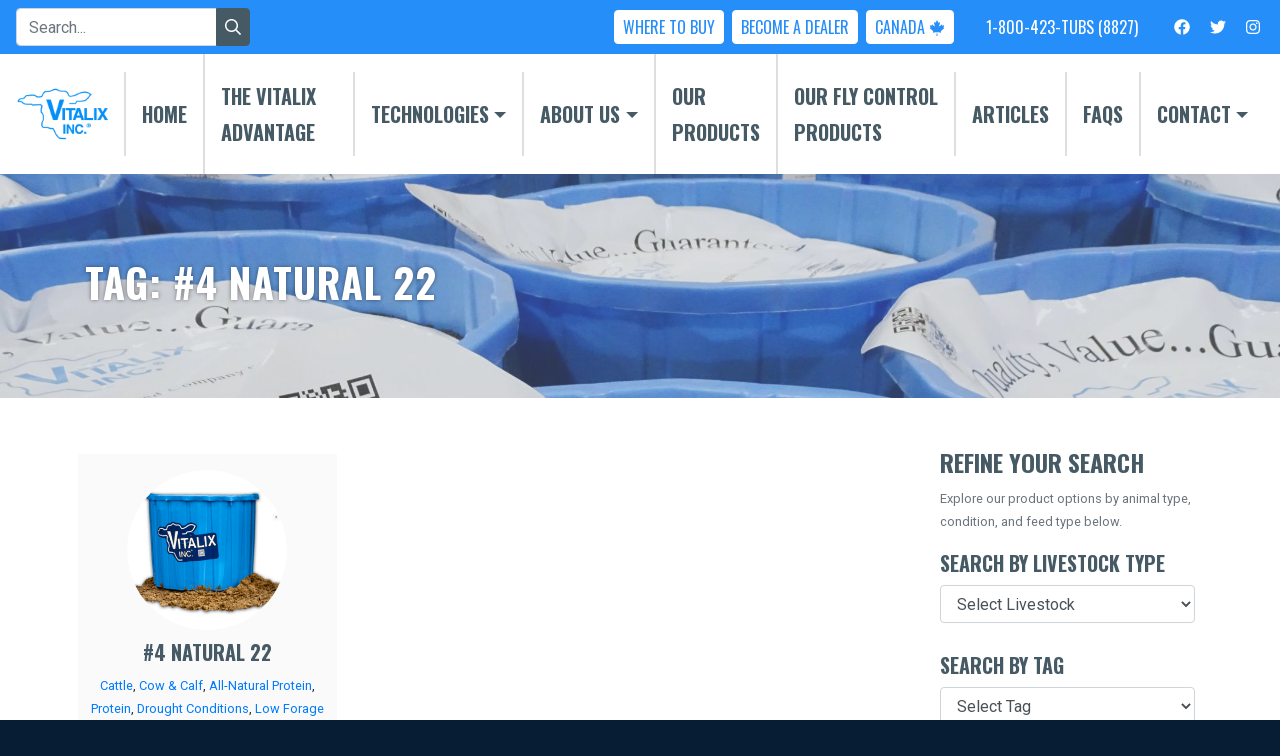

--- FILE ---
content_type: text/html; charset=UTF-8
request_url: https://vitalix.com/product_tag/4-natural-22/
body_size: 47015
content:
<!DOCTYPE html>


<html class="no-js">
	
<head>
	
	<title>#4 Natural 22 | Vitalix Inc.Vitalix Inc.</title>
	<meta charset="utf-8">
	<meta http-equiv="X-UA-Compatible" content="IE=edge">
  <meta name="viewport" content="width=device-width, initial-scale=1.0">
  <link rel="apple-touch-icon" sizes="180x180" href="/apple-touch-icon.png">
	<link rel="icon" type="image/png" sizes="32x32" href="/favicon-32x32.png">
	<link rel="icon" type="image/png" sizes="16x16" href="/favicon-16x16.png">
	<link rel="manifest" href="/site.webmanifest">
	<meta name="msapplication-TileColor" content="#da532c">
	<meta name="theme-color" content="#ffffff">
	<script src='https://kit.fontawesome.com/a076d05399.js' crossorigin='anonymous'></script>
  	
	
		<!-- All in One SEO 4.9.3 - aioseo.com -->
	<meta name="robots" content="max-image-preview:large" />
	<link rel="canonical" href="https://vitalix.com/product_tag/4-natural-22/" />
	<meta name="generator" content="All in One SEO (AIOSEO) 4.9.3" />
		<script type="application/ld+json" class="aioseo-schema">
			{"@context":"https:\/\/schema.org","@graph":[{"@type":"BreadcrumbList","@id":"https:\/\/vitalix.com\/product_tag\/4-natural-22\/#breadcrumblist","itemListElement":[{"@type":"ListItem","@id":"https:\/\/vitalix.com#listItem","position":1,"name":"Home","item":"https:\/\/vitalix.com","nextItem":{"@type":"ListItem","@id":"https:\/\/vitalix.com\/product_tag\/4-natural-22\/#listItem","name":"#4 Natural 22"}},{"@type":"ListItem","@id":"https:\/\/vitalix.com\/product_tag\/4-natural-22\/#listItem","position":2,"name":"#4 Natural 22","previousItem":{"@type":"ListItem","@id":"https:\/\/vitalix.com#listItem","name":"Home"}}]},{"@type":"CollectionPage","@id":"https:\/\/vitalix.com\/product_tag\/4-natural-22\/#collectionpage","url":"https:\/\/vitalix.com\/product_tag\/4-natural-22\/","name":"#4 Natural 22 | Vitalix Inc.","inLanguage":"en-US","isPartOf":{"@id":"https:\/\/vitalix.com\/#website"},"breadcrumb":{"@id":"https:\/\/vitalix.com\/product_tag\/4-natural-22\/#breadcrumblist"}},{"@type":"Organization","@id":"https:\/\/vitalix.com\/#organization","name":"Vitalix Inc.","description":"Livestock Feed - Manufacturer | Distributor | Technology","url":"https:\/\/vitalix.com\/"},{"@type":"WebSite","@id":"https:\/\/vitalix.com\/#website","url":"https:\/\/vitalix.com\/","name":"Vitalix Inc.","description":"Livestock Feed - Manufacturer | Distributor | Technology","inLanguage":"en-US","publisher":{"@id":"https:\/\/vitalix.com\/#organization"}}]}
		</script>
		<!-- All in One SEO -->

<link rel='dns-prefetch' href='//www.googletagmanager.com' />
		<style>
			.lazyload,
			.lazyloading {
				max-width: 100%;
			}
		</style>
		<style id='wp-img-auto-sizes-contain-inline-css' type='text/css'>
img:is([sizes=auto i],[sizes^="auto," i]){contain-intrinsic-size:3000px 1500px}
/*# sourceURL=wp-img-auto-sizes-contain-inline-css */
</style>
<style id='wp-emoji-styles-inline-css' type='text/css'>

	img.wp-smiley, img.emoji {
		display: inline !important;
		border: none !important;
		box-shadow: none !important;
		height: 1em !important;
		width: 1em !important;
		margin: 0 0.07em !important;
		vertical-align: -0.1em !important;
		background: none !important;
		padding: 0 !important;
	}
/*# sourceURL=wp-emoji-styles-inline-css */
</style>
<style id='wp-block-library-inline-css' type='text/css'>
:root{--wp-block-synced-color:#7a00df;--wp-block-synced-color--rgb:122,0,223;--wp-bound-block-color:var(--wp-block-synced-color);--wp-editor-canvas-background:#ddd;--wp-admin-theme-color:#007cba;--wp-admin-theme-color--rgb:0,124,186;--wp-admin-theme-color-darker-10:#006ba1;--wp-admin-theme-color-darker-10--rgb:0,107,160.5;--wp-admin-theme-color-darker-20:#005a87;--wp-admin-theme-color-darker-20--rgb:0,90,135;--wp-admin-border-width-focus:2px}@media (min-resolution:192dpi){:root{--wp-admin-border-width-focus:1.5px}}.wp-element-button{cursor:pointer}:root .has-very-light-gray-background-color{background-color:#eee}:root .has-very-dark-gray-background-color{background-color:#313131}:root .has-very-light-gray-color{color:#eee}:root .has-very-dark-gray-color{color:#313131}:root .has-vivid-green-cyan-to-vivid-cyan-blue-gradient-background{background:linear-gradient(135deg,#00d084,#0693e3)}:root .has-purple-crush-gradient-background{background:linear-gradient(135deg,#34e2e4,#4721fb 50%,#ab1dfe)}:root .has-hazy-dawn-gradient-background{background:linear-gradient(135deg,#faaca8,#dad0ec)}:root .has-subdued-olive-gradient-background{background:linear-gradient(135deg,#fafae1,#67a671)}:root .has-atomic-cream-gradient-background{background:linear-gradient(135deg,#fdd79a,#004a59)}:root .has-nightshade-gradient-background{background:linear-gradient(135deg,#330968,#31cdcf)}:root .has-midnight-gradient-background{background:linear-gradient(135deg,#020381,#2874fc)}:root{--wp--preset--font-size--normal:16px;--wp--preset--font-size--huge:42px}.has-regular-font-size{font-size:1em}.has-larger-font-size{font-size:2.625em}.has-normal-font-size{font-size:var(--wp--preset--font-size--normal)}.has-huge-font-size{font-size:var(--wp--preset--font-size--huge)}.has-text-align-center{text-align:center}.has-text-align-left{text-align:left}.has-text-align-right{text-align:right}.has-fit-text{white-space:nowrap!important}#end-resizable-editor-section{display:none}.aligncenter{clear:both}.items-justified-left{justify-content:flex-start}.items-justified-center{justify-content:center}.items-justified-right{justify-content:flex-end}.items-justified-space-between{justify-content:space-between}.screen-reader-text{border:0;clip-path:inset(50%);height:1px;margin:-1px;overflow:hidden;padding:0;position:absolute;width:1px;word-wrap:normal!important}.screen-reader-text:focus{background-color:#ddd;clip-path:none;color:#444;display:block;font-size:1em;height:auto;left:5px;line-height:normal;padding:15px 23px 14px;text-decoration:none;top:5px;width:auto;z-index:100000}html :where(.has-border-color){border-style:solid}html :where([style*=border-top-color]){border-top-style:solid}html :where([style*=border-right-color]){border-right-style:solid}html :where([style*=border-bottom-color]){border-bottom-style:solid}html :where([style*=border-left-color]){border-left-style:solid}html :where([style*=border-width]){border-style:solid}html :where([style*=border-top-width]){border-top-style:solid}html :where([style*=border-right-width]){border-right-style:solid}html :where([style*=border-bottom-width]){border-bottom-style:solid}html :where([style*=border-left-width]){border-left-style:solid}html :where(img[class*=wp-image-]){height:auto;max-width:100%}:where(figure){margin:0 0 1em}html :where(.is-position-sticky){--wp-admin--admin-bar--position-offset:var(--wp-admin--admin-bar--height,0px)}@media screen and (max-width:600px){html :where(.is-position-sticky){--wp-admin--admin-bar--position-offset:0px}}

/*# sourceURL=wp-block-library-inline-css */
</style><style id='global-styles-inline-css' type='text/css'>
:root{--wp--preset--aspect-ratio--square: 1;--wp--preset--aspect-ratio--4-3: 4/3;--wp--preset--aspect-ratio--3-4: 3/4;--wp--preset--aspect-ratio--3-2: 3/2;--wp--preset--aspect-ratio--2-3: 2/3;--wp--preset--aspect-ratio--16-9: 16/9;--wp--preset--aspect-ratio--9-16: 9/16;--wp--preset--color--black: #000000;--wp--preset--color--cyan-bluish-gray: #abb8c3;--wp--preset--color--white: #ffffff;--wp--preset--color--pale-pink: #f78da7;--wp--preset--color--vivid-red: #cf2e2e;--wp--preset--color--luminous-vivid-orange: #ff6900;--wp--preset--color--luminous-vivid-amber: #fcb900;--wp--preset--color--light-green-cyan: #7bdcb5;--wp--preset--color--vivid-green-cyan: #00d084;--wp--preset--color--pale-cyan-blue: #8ed1fc;--wp--preset--color--vivid-cyan-blue: #0693e3;--wp--preset--color--vivid-purple: #9b51e0;--wp--preset--gradient--vivid-cyan-blue-to-vivid-purple: linear-gradient(135deg,rgb(6,147,227) 0%,rgb(155,81,224) 100%);--wp--preset--gradient--light-green-cyan-to-vivid-green-cyan: linear-gradient(135deg,rgb(122,220,180) 0%,rgb(0,208,130) 100%);--wp--preset--gradient--luminous-vivid-amber-to-luminous-vivid-orange: linear-gradient(135deg,rgb(252,185,0) 0%,rgb(255,105,0) 100%);--wp--preset--gradient--luminous-vivid-orange-to-vivid-red: linear-gradient(135deg,rgb(255,105,0) 0%,rgb(207,46,46) 100%);--wp--preset--gradient--very-light-gray-to-cyan-bluish-gray: linear-gradient(135deg,rgb(238,238,238) 0%,rgb(169,184,195) 100%);--wp--preset--gradient--cool-to-warm-spectrum: linear-gradient(135deg,rgb(74,234,220) 0%,rgb(151,120,209) 20%,rgb(207,42,186) 40%,rgb(238,44,130) 60%,rgb(251,105,98) 80%,rgb(254,248,76) 100%);--wp--preset--gradient--blush-light-purple: linear-gradient(135deg,rgb(255,206,236) 0%,rgb(152,150,240) 100%);--wp--preset--gradient--blush-bordeaux: linear-gradient(135deg,rgb(254,205,165) 0%,rgb(254,45,45) 50%,rgb(107,0,62) 100%);--wp--preset--gradient--luminous-dusk: linear-gradient(135deg,rgb(255,203,112) 0%,rgb(199,81,192) 50%,rgb(65,88,208) 100%);--wp--preset--gradient--pale-ocean: linear-gradient(135deg,rgb(255,245,203) 0%,rgb(182,227,212) 50%,rgb(51,167,181) 100%);--wp--preset--gradient--electric-grass: linear-gradient(135deg,rgb(202,248,128) 0%,rgb(113,206,126) 100%);--wp--preset--gradient--midnight: linear-gradient(135deg,rgb(2,3,129) 0%,rgb(40,116,252) 100%);--wp--preset--font-size--small: 13px;--wp--preset--font-size--medium: 20px;--wp--preset--font-size--large: 36px;--wp--preset--font-size--x-large: 42px;--wp--preset--spacing--20: 0.44rem;--wp--preset--spacing--30: 0.67rem;--wp--preset--spacing--40: 1rem;--wp--preset--spacing--50: 1.5rem;--wp--preset--spacing--60: 2.25rem;--wp--preset--spacing--70: 3.38rem;--wp--preset--spacing--80: 5.06rem;--wp--preset--shadow--natural: 6px 6px 9px rgba(0, 0, 0, 0.2);--wp--preset--shadow--deep: 12px 12px 50px rgba(0, 0, 0, 0.4);--wp--preset--shadow--sharp: 6px 6px 0px rgba(0, 0, 0, 0.2);--wp--preset--shadow--outlined: 6px 6px 0px -3px rgb(255, 255, 255), 6px 6px rgb(0, 0, 0);--wp--preset--shadow--crisp: 6px 6px 0px rgb(0, 0, 0);}:where(.is-layout-flex){gap: 0.5em;}:where(.is-layout-grid){gap: 0.5em;}body .is-layout-flex{display: flex;}.is-layout-flex{flex-wrap: wrap;align-items: center;}.is-layout-flex > :is(*, div){margin: 0;}body .is-layout-grid{display: grid;}.is-layout-grid > :is(*, div){margin: 0;}:where(.wp-block-columns.is-layout-flex){gap: 2em;}:where(.wp-block-columns.is-layout-grid){gap: 2em;}:where(.wp-block-post-template.is-layout-flex){gap: 1.25em;}:where(.wp-block-post-template.is-layout-grid){gap: 1.25em;}.has-black-color{color: var(--wp--preset--color--black) !important;}.has-cyan-bluish-gray-color{color: var(--wp--preset--color--cyan-bluish-gray) !important;}.has-white-color{color: var(--wp--preset--color--white) !important;}.has-pale-pink-color{color: var(--wp--preset--color--pale-pink) !important;}.has-vivid-red-color{color: var(--wp--preset--color--vivid-red) !important;}.has-luminous-vivid-orange-color{color: var(--wp--preset--color--luminous-vivid-orange) !important;}.has-luminous-vivid-amber-color{color: var(--wp--preset--color--luminous-vivid-amber) !important;}.has-light-green-cyan-color{color: var(--wp--preset--color--light-green-cyan) !important;}.has-vivid-green-cyan-color{color: var(--wp--preset--color--vivid-green-cyan) !important;}.has-pale-cyan-blue-color{color: var(--wp--preset--color--pale-cyan-blue) !important;}.has-vivid-cyan-blue-color{color: var(--wp--preset--color--vivid-cyan-blue) !important;}.has-vivid-purple-color{color: var(--wp--preset--color--vivid-purple) !important;}.has-black-background-color{background-color: var(--wp--preset--color--black) !important;}.has-cyan-bluish-gray-background-color{background-color: var(--wp--preset--color--cyan-bluish-gray) !important;}.has-white-background-color{background-color: var(--wp--preset--color--white) !important;}.has-pale-pink-background-color{background-color: var(--wp--preset--color--pale-pink) !important;}.has-vivid-red-background-color{background-color: var(--wp--preset--color--vivid-red) !important;}.has-luminous-vivid-orange-background-color{background-color: var(--wp--preset--color--luminous-vivid-orange) !important;}.has-luminous-vivid-amber-background-color{background-color: var(--wp--preset--color--luminous-vivid-amber) !important;}.has-light-green-cyan-background-color{background-color: var(--wp--preset--color--light-green-cyan) !important;}.has-vivid-green-cyan-background-color{background-color: var(--wp--preset--color--vivid-green-cyan) !important;}.has-pale-cyan-blue-background-color{background-color: var(--wp--preset--color--pale-cyan-blue) !important;}.has-vivid-cyan-blue-background-color{background-color: var(--wp--preset--color--vivid-cyan-blue) !important;}.has-vivid-purple-background-color{background-color: var(--wp--preset--color--vivid-purple) !important;}.has-black-border-color{border-color: var(--wp--preset--color--black) !important;}.has-cyan-bluish-gray-border-color{border-color: var(--wp--preset--color--cyan-bluish-gray) !important;}.has-white-border-color{border-color: var(--wp--preset--color--white) !important;}.has-pale-pink-border-color{border-color: var(--wp--preset--color--pale-pink) !important;}.has-vivid-red-border-color{border-color: var(--wp--preset--color--vivid-red) !important;}.has-luminous-vivid-orange-border-color{border-color: var(--wp--preset--color--luminous-vivid-orange) !important;}.has-luminous-vivid-amber-border-color{border-color: var(--wp--preset--color--luminous-vivid-amber) !important;}.has-light-green-cyan-border-color{border-color: var(--wp--preset--color--light-green-cyan) !important;}.has-vivid-green-cyan-border-color{border-color: var(--wp--preset--color--vivid-green-cyan) !important;}.has-pale-cyan-blue-border-color{border-color: var(--wp--preset--color--pale-cyan-blue) !important;}.has-vivid-cyan-blue-border-color{border-color: var(--wp--preset--color--vivid-cyan-blue) !important;}.has-vivid-purple-border-color{border-color: var(--wp--preset--color--vivid-purple) !important;}.has-vivid-cyan-blue-to-vivid-purple-gradient-background{background: var(--wp--preset--gradient--vivid-cyan-blue-to-vivid-purple) !important;}.has-light-green-cyan-to-vivid-green-cyan-gradient-background{background: var(--wp--preset--gradient--light-green-cyan-to-vivid-green-cyan) !important;}.has-luminous-vivid-amber-to-luminous-vivid-orange-gradient-background{background: var(--wp--preset--gradient--luminous-vivid-amber-to-luminous-vivid-orange) !important;}.has-luminous-vivid-orange-to-vivid-red-gradient-background{background: var(--wp--preset--gradient--luminous-vivid-orange-to-vivid-red) !important;}.has-very-light-gray-to-cyan-bluish-gray-gradient-background{background: var(--wp--preset--gradient--very-light-gray-to-cyan-bluish-gray) !important;}.has-cool-to-warm-spectrum-gradient-background{background: var(--wp--preset--gradient--cool-to-warm-spectrum) !important;}.has-blush-light-purple-gradient-background{background: var(--wp--preset--gradient--blush-light-purple) !important;}.has-blush-bordeaux-gradient-background{background: var(--wp--preset--gradient--blush-bordeaux) !important;}.has-luminous-dusk-gradient-background{background: var(--wp--preset--gradient--luminous-dusk) !important;}.has-pale-ocean-gradient-background{background: var(--wp--preset--gradient--pale-ocean) !important;}.has-electric-grass-gradient-background{background: var(--wp--preset--gradient--electric-grass) !important;}.has-midnight-gradient-background{background: var(--wp--preset--gradient--midnight) !important;}.has-small-font-size{font-size: var(--wp--preset--font-size--small) !important;}.has-medium-font-size{font-size: var(--wp--preset--font-size--medium) !important;}.has-large-font-size{font-size: var(--wp--preset--font-size--large) !important;}.has-x-large-font-size{font-size: var(--wp--preset--font-size--x-large) !important;}
/*# sourceURL=global-styles-inline-css */
</style>

<style id='classic-theme-styles-inline-css' type='text/css'>
/*! This file is auto-generated */
.wp-block-button__link{color:#fff;background-color:#32373c;border-radius:9999px;box-shadow:none;text-decoration:none;padding:calc(.667em + 2px) calc(1.333em + 2px);font-size:1.125em}.wp-block-file__button{background:#32373c;color:#fff;text-decoration:none}
/*# sourceURL=/wp-includes/css/classic-themes.min.css */
</style>
<link rel='stylesheet' id='wpsl-styles-css' href='https://vitalix.com/wp-content/plugins/wp-store-locator/css/styles.min.css' type='text/css' media='all' />
<link rel='stylesheet' id='jpush-css-css' href='https://vitalix.com/wp-content/themes/vitalixinc/theme/css/jPushMenu.css' type='text/css' media='all' />
<link rel='stylesheet' id='slick-css-css' href='https://vitalix.com/wp-content/themes/vitalixinc/theme/slick/slick.css' type='text/css' media='all' />
<link rel='stylesheet' id='slick-theme-css-css' href='https://vitalix.com/wp-content/themes/vitalixinc/theme/slick/slick-theme.css' type='text/css' media='all' />
<link rel='stylesheet' id='fancy-css-css' href='https://vitalix.com/wp-content/themes/vitalixinc/theme/css/jquery.fancybox.min.css' type='text/css' media='all' />
<link rel='stylesheet' id='fa-css-css' href='https://vitalix.com/wp-content/themes/vitalixinc/theme/css/all.min.css' type='text/css' media='all' />
<link rel='stylesheet' id='bootstrap-css-css' href='https://vitalix.com/wp-content/themes/vitalixinc/theme/css/bootstrap.min.css' type='text/css' media='all' />
<link rel='stylesheet' id='wordpress-css-css' href='https://vitalix.com/wp-content/themes/vitalixinc/theme/css/wordpress.css' type='text/css' media='all' />
<link rel='stylesheet' id='style-css-css' href='https://vitalix.com/wp-content/themes/vitalixinc/style.css' type='text/css' media='all' />
<link rel='stylesheet' id='additions-css-css' href='https://vitalix.com/wp-content/themes/vitalixinc/theme/css/additions.css' type='text/css' media='all' />
<script type="text/javascript" src="https://vitalix.com/wp-includes/js/jquery/jquery.min.js" id="jquery-core-js"></script>
<script type="text/javascript" src="https://vitalix.com/wp-includes/js/jquery/jquery-migrate.min.js" id="jquery-migrate-js"></script>
<script type="text/javascript" id="compare-ajax-script-js-extra">
/* <![CDATA[ */
var compare_ajax_script = {"ajaxurl":"https://vitalix.com/wp-admin/admin-ajax.php"};
//# sourceURL=compare-ajax-script-js-extra
/* ]]> */
</script>
<script type="text/javascript" src="https://vitalix.com/wp-content/themes/vitalixinc/theme/js/compare.js" id="compare-ajax-script-js"></script>

<!-- Google tag (gtag.js) snippet added by Site Kit -->
<!-- Google Analytics snippet added by Site Kit -->
<script type="text/javascript" src="https://www.googletagmanager.com/gtag/js?id=GT-KF6RHRKS" id="google_gtagjs-js" async></script>
<script type="text/javascript" id="google_gtagjs-js-after">
/* <![CDATA[ */
window.dataLayer = window.dataLayer || [];function gtag(){dataLayer.push(arguments);}
gtag("set","linker",{"domains":["vitalix.com"]});
gtag("js", new Date());
gtag("set", "developer_id.dZTNiMT", true);
gtag("config", "GT-KF6RHRKS");
 window._googlesitekit = window._googlesitekit || {}; window._googlesitekit.throttledEvents = []; window._googlesitekit.gtagEvent = (name, data) => { var key = JSON.stringify( { name, data } ); if ( !! window._googlesitekit.throttledEvents[ key ] ) { return; } window._googlesitekit.throttledEvents[ key ] = true; setTimeout( () => { delete window._googlesitekit.throttledEvents[ key ]; }, 5 ); gtag( "event", name, { ...data, event_source: "site-kit" } ); }; 
//# sourceURL=google_gtagjs-js-after
/* ]]> */
</script>
<link rel="https://api.w.org/" href="https://vitalix.com/wp-json/" /><link rel="alternate" title="JSON" type="application/json" href="https://vitalix.com/wp-json/wp/v2/product_tag/48" /><meta name="generator" content="Site Kit by Google 1.170.0" />		<script>
			document.documentElement.className = document.documentElement.className.replace('no-js', 'js');
		</script>
				<style>
			.no-js img.lazyload {
				display: none;
			}

			figure.wp-block-image img.lazyloading {
				min-width: 150px;
			}

			.lazyload,
			.lazyloading {
				--smush-placeholder-width: 100px;
				--smush-placeholder-aspect-ratio: 1/1;
				width: var(--smush-image-width, var(--smush-placeholder-width)) !important;
				aspect-ratio: var(--smush-image-aspect-ratio, var(--smush-placeholder-aspect-ratio)) !important;
			}

						.lazyload, .lazyloading {
				opacity: 0;
			}

			.lazyloaded {
				opacity: 1;
				transition: opacity 400ms;
				transition-delay: 0ms;
			}

					</style>
		<meta name="google-site-verification" content="mUy9mmMADKkj64NmntrKj3bd_5Yo8b1ToIbbhWiYYDc">	
</head>

	
<body class="archive tax-product_tag term-4-natural-22 term-48 wp-theme-vitalixinc">
	
	<div id="magic_cover" class="modal-backdrop fade in" style="cursor:pointer; display:none;"></div>
	
	<div class="top-nav">
		
		<div class="site-search">
			
	<form role="search" method="get" action="https://vitalix.com/">
		
		<div class="input-group">
			
			<input type="search" class="form-control" id="s"
	    placeholder="Search..."
	    value="" name="s"
	    title="Search..." />
	    
		  <div class="input-group-append">
		    <button class="btn btn-default" type="button" id="button-addon2"><i class="far fa-search"></i></button>
		  </div>
		  
		</div>
	    
	</form>		</div>
		
	  <div class="site-nav">  
	    <a href="https://vitalix.com/where-to-buy" class="btn btn-white hide-mobile">Where To Buy</a>
	    <a href="https://vitalix.com/become-a-dealer" class="btn btn-white hide-mobile">Become A Dealer</a>
		 <a href="https://vitalix.com/canada" class="btn btn-white hide-mobile">Canada <i class='fab fa-canadian-maple-leaf'></i></a>
	    <a href="tel:+18004238827">1-800-423-TUBS (8827)</a>
	    	    <ul class="list-inline social">
		    		    <li class="list-inline-item">
	    		<a href="https://www.facebook.com/VitalixInc/" target="_blank" title="Facebook"><i class="fab fa-facebook"></i></a>
	    	</li>
						    <li class="list-inline-item">
	    		<a href="https://twitter.com/GetTheBlueTub" target="_blank" title="Twitter"><i class="fab fa-twitter"></i></a>
	    	</li>
						    <li class="list-inline-item">
	    		<a href="https://www.instagram.com/vitalixgetthebluetub/" target="_blank" title="Instagram"><i class="fab fa-instagram"></i></a>
	    	</li>
					    </ul>
	    	  </div>
	  
  </div>
  
  <nav class="navbar navbar-expand-lg navbar-light">
	  
	  <a class="navbar-brand" href="https://vitalix.com">
		  <img data-src="https://vitalix.com/wp-content/uploads/2020/02/logo.png" alt="Vitalix Inc." src="[data-uri]" class="lazyload" style="--smush-placeholder-width: 1024px; --smush-placeholder-aspect-ratio: 1024/600;" />
	  </a>
	
	  <div class="collapse navbar-collapse" id="navbarSupportedContent">
		  <ul id="menu-main-menu" class="navbar-nav ml-auto "><li  id="menu-item-84" class="menu-item menu-item-type-post_type menu-item-object-page menu-item-home nav-item nav-item-84"><a href="https://vitalix.com/" class="nav-link">Home</a></li>
<li  id="menu-item-85" class="menu-item menu-item-type-post_type menu-item-object-page nav-item nav-item-85"><a href="https://vitalix.com/the-vitalix-advantage/" class="nav-link">The Vitalix Advantage</a></li>
<li  id="menu-item-2633" class="menu-item menu-item-type-post_type menu-item-object-page menu-item-has-children dropdown nav-item nav-item-2633"><a href="https://vitalix.com/our-technologies/" class="nav-link dropdown-toggle" data-toggle="dropdown" aria-haspopup="true" aria-expanded="false">Technologies</a>
<ul class="dropdown-menu depth_0">
	<li  id="menu-item-2640" class="menu-item menu-item-type-post_type menu-item-object-page nav-item nav-item-2640"><a class="dropdown-item" href="https://vitalix.com/technologies/" class="nav-link">Our Technologies</a></li>
	<li  id="menu-item-2641" class="menu-item menu-item-type-post_type menu-item-object-page nav-item nav-item-2641"><a class="dropdown-item" href="https://vitalix.com/consumption-guarantee/" class="nav-link">Consumption Guarantee</a></li>
</ul>
</li>
<li  id="menu-item-86" class="menu-item menu-item-type-custom menu-item-object-custom menu-item-has-children dropdown nav-item nav-item-86"><a href="#" class="nav-link dropdown-toggle" data-toggle="dropdown" aria-haspopup="true" aria-expanded="false">About Us</a>
<ul class="dropdown-menu depth_0">
	<li  id="menu-item-90" class="menu-item menu-item-type-post_type menu-item-object-page nav-item nav-item-90"><a class="dropdown-item" href="https://vitalix.com/our-story/" class="nav-link">Our Story</a></li>
	<li  id="menu-item-88" class="menu-item menu-item-type-post_type menu-item-object-page nav-item nav-item-88"><a class="dropdown-item" href="https://vitalix.com/our-plants/" class="nav-link">Our Plants</a></li>
	<li  id="menu-item-87" class="menu-item menu-item-type-post_type menu-item-object-page nav-item nav-item-87"><a class="dropdown-item" href="https://vitalix.com/our-partners/" class="nav-link">Our Partners</a></li>
	<li  id="menu-item-91" class="menu-item menu-item-type-post_type menu-item-object-page nav-item nav-item-91"><a class="dropdown-item" href="https://vitalix.com/sponsorships/" class="nav-link">Sponsorships</a></li>
</ul>
</li>
<li  id="menu-item-89" class="menu-item menu-item-type-post_type menu-item-object-page nav-item nav-item-89"><a href="https://vitalix.com/our-products/" class="nav-link">Our Products</a></li>
<li  id="menu-item-3348" class="menu-item menu-item-type-taxonomy menu-item-object-product_category nav-item nav-item-3348"><a href="https://vitalix.com/product_category/fly-control-products/" class="nav-link">Our Fly Control Products</a></li>
<li  id="menu-item-92" class="menu-item menu-item-type-post_type menu-item-object-page current_page_parent nav-item nav-item-92"><a href="https://vitalix.com/articles/" class="nav-link">Articles</a></li>
<li  id="menu-item-93" class="menu-item menu-item-type-post_type menu-item-object-page nav-item nav-item-93"><a href="https://vitalix.com/faqs/" class="nav-link">FAQs</a></li>
<li  id="menu-item-94" class="menu-item menu-item-type-custom menu-item-object-custom menu-item-has-children dropdown nav-item nav-item-94"><a href="#" class="nav-link dropdown-toggle" data-toggle="dropdown" aria-haspopup="true" aria-expanded="false">Contact</a>
<ul class="dropdown-menu depth_0">
	<li  id="menu-item-95" class="menu-item menu-item-type-post_type menu-item-object-page nav-item nav-item-95"><a class="dropdown-item" href="https://vitalix.com/contact/" class="nav-link">Contact</a></li>
	<li  id="menu-item-96" class="menu-item menu-item-type-post_type menu-item-object-page nav-item nav-item-96"><a class="dropdown-item" href="https://vitalix.com/district-sales-managers/" class="nav-link">District Sales Managers</a></li>
</ul>
</li>
</ul>	  </div>
	  
	  <button class="toggle-menu menu-left"><i class="fas fa-bars fa-lg"></i></button>
	  
	</nav>
  
  <nav class="cbp-spmenu cbp-spmenu-vertical cbp-spmenu-left">
		<div class="navbar-brand">
			<a href="https://vitalix.com">
			  <img data-src="https://vitalix.com/wp-content/uploads/2020/02/logo.png" alt="Vitalix Inc." src="[data-uri]" class="lazyload" style="--smush-placeholder-width: 1024px; --smush-placeholder-aspect-ratio: 1024/600;" />
		  </a>
			<button class="jpush-close"><i class="fas fa-times"></i></button>
		</div>
		<div class="blue-gradient"></div>
		<ul class="blue-nav">
			<li><a href="https://vitalix.com/where-to-buy">Where To Buy</a></li>
			<li><a href="https://vitalix.com/become-a-dealer">Become A Dealer</a></li>
			<li><a href="https://vitalix.com/canada">Canada <i class='fab fa-canadian-maple-leaf'></i></a></li>
		</ul>
		<ul id="menu-mobile-menu" class=""><li id="menu-item-382" class="menu-item menu-item-type-post_type menu-item-object-page menu-item-home menu-item-382"><a href="https://vitalix.com/">Home</a></li>
<li id="menu-item-383" class="menu-item menu-item-type-post_type menu-item-object-page menu-item-383"><a href="https://vitalix.com/the-vitalix-advantage/">The Vitalix Advantage</a></li>
<li id="menu-item-2642" class="menu-item menu-item-type-post_type menu-item-object-page menu-item-2642"><a href="https://vitalix.com/technologies/">Our Technologies</a></li>
<li id="menu-item-2643" class="menu-item menu-item-type-post_type menu-item-object-page menu-item-2643"><a href="https://vitalix.com/consumption-guarantee/">Consumption Guarantee</a></li>
<li id="menu-item-384" class="menu-item menu-item-type-post_type menu-item-object-page menu-item-384"><a href="https://vitalix.com/our-story/">Our Story</a></li>
<li id="menu-item-385" class="menu-item menu-item-type-post_type menu-item-object-page menu-item-385"><a href="https://vitalix.com/our-plants/">Our Plants</a></li>
<li id="menu-item-386" class="menu-item menu-item-type-post_type menu-item-object-page menu-item-386"><a href="https://vitalix.com/our-partners/">Our Partners</a></li>
<li id="menu-item-387" class="menu-item menu-item-type-post_type menu-item-object-page menu-item-387"><a href="https://vitalix.com/sponsorships/">Sponsorships</a></li>
<li id="menu-item-388" class="menu-item menu-item-type-post_type menu-item-object-page menu-item-388"><a href="https://vitalix.com/our-products/">Our Products</a></li>
<li id="menu-item-3347" class="menu-item menu-item-type-taxonomy menu-item-object-product_category menu-item-3347"><a href="https://vitalix.com/product_category/fly-control-products/">Our Fly Control Products</a></li>
<li id="menu-item-389" class="menu-item menu-item-type-post_type menu-item-object-page current_page_parent menu-item-389"><a href="https://vitalix.com/articles/">Articles</a></li>
<li id="menu-item-390" class="menu-item menu-item-type-post_type menu-item-object-page menu-item-390"><a href="https://vitalix.com/faqs/">FAQs</a></li>
<li id="menu-item-391" class="menu-item menu-item-type-post_type menu-item-object-page menu-item-391"><a href="https://vitalix.com/district-sales-managers/">District Sales Managers</a></li>
<li id="menu-item-392" class="menu-item menu-item-type-post_type menu-item-object-page menu-item-392"><a href="https://vitalix.com/contact/">Contact</a></li>
</ul>	</nav>

<section class="heading-background lazyload" style="background-image:inherit;" data-bg-image="url(https://vitalix.com/wp-content/uploads/2020/02/DSC04450-e1581536387105.jpg)">
	<div class="container">
		<h1>Tag: #4 Natural 22</h1>
	</div>
	<div class="overlay"></div>
</section>

<section class="white-bg content-section">
	<div class="container">
		<div class="row flex-row-reverse">
			
			<div class="col-lg-3" id="sidebar" role="navigation">
	
	<h4 class="subtitle">REFINE YOUR SEARCH</h4>
	<p class="small text-muted">Explore our product options by animal type, condition, and feed type below.</p>
	
	
	<form role="search" method="get" class="search-form mb-4" action="https://vitalix.com/our-products/">
		<h5 class="subtitle">Search By Livestock Type</h5>
		<select  name='product_category' id='product_category' class='postform'>
	<option value='0' selected='selected'>Select Livestock</option>
	<option class="level-0" value="all-species">All Species</option>
	<option class="level-0" value="cattle">Cattle</option>
	<option class="level-0" value="cow-calf">Cow &amp; Calf</option>
	<option class="level-0" value="equine">Equine</option>
	<option class="level-0" value="goat">Goat</option>
	<option class="level-0" value="fly-control-products">Our Fly Control Products</option>
	<option class="level-0" value="purebred-animals">Purebred Animals</option>
	<option class="level-0" value="sheep">Sheep</option>
	<option class="level-0" value="show-animals">Show Animals</option>
</select>
		
		&nbsp;
		
		<h5 class="subtitle">Search By Tag</h5>
		<select  name='product_tag' id='product_tag' class='postform'>
	<option value='0' selected='selected'>Select Tag</option>
	<option class="level-0" value="1-conditioner">#1 Conditioner</option>
	<option class="level-0" value="1-conditioner-with-garlic">#1 Conditioner with Garlic</option>
	<option class="level-0" value="1-conditioner-with-mos">#1 Conditioner with MOS</option>
	<option class="level-0" value="10-breed-back-plus">#10 Breed Back Plus</option>
	<option class="level-0" value="10-elite-breeder">#10 Elite Breeder</option>
	<option class="level-0" value="2-pasturelix">#2 Pasturelix</option>
	<option class="level-0" value="3-performance">#3 Performance</option>
	<option class="level-0" value="4-22-hi-mag">#4 22 HI Mag</option>
	<option class="level-0" value="4-natural-22">#4 Natural 22</option>
	<option class="level-0" value="feedlot-starter">Feedlot Starter</option>
	<option class="level-0" value="kickstart-weaning">Kickstart Weaning</option>
</select>
		
		&nbsp;
	
		<h5 class="subtitle">Search By Conditions</h5>
		<select  name='conditions' id='conditions' class='postform'>
	<option value='0' selected='selected'>Select Condition</option>
	<option class="level-0" value="breeding-season-replacement-heifers">Breeding Season / Replacement Heifers</option>
	<option class="level-0" value="drought-conditions">Drought Conditions</option>
	<option class="level-0" value="face-flies">Face Flies</option>
	<option class="level-0" value="fescue">Fescue</option>
	<option class="level-0" value="fly-control">Fly Control</option>
	<option class="level-0" value="horn-flies">Horn Flies</option>
	<option class="level-0" value="house-flies">House Flies</option>
	<option class="level-0" value="low-forage-quality">Low Forage Quality</option>
	<option class="level-0" value="lush-green-forage">Lush Green Forage</option>
	<option class="level-0" value="preventative">Preventative</option>
	<option class="level-0" value="stable-flies">Stable Flies</option>
	<option class="level-0" value="summer-pasture">Summer Pasture</option>
	<option class="level-0" value="weaning-calves">Weaning Calves</option>
	<option class="level-0" value="winter-pasture-corn-stalks">Winter Pasture / Corn Stalks</option>
</select>
		
		&nbsp;
	
		<h5 class="subtitle">Search By Feed Type</h5>
		<select  name='feed_type' id='feed_type' class='postform'>
	<option value='0' selected='selected'>Select Feed Type</option>
	<option class="level-0" value="all-natural-protein">All-Natural Protein</option>
	<option class="level-0" value="altosid-igr">Altosid IGR</option>
	<option class="level-0" value="clarifly">Clarifly</option>
	<option class="level-0" value="garlic">Garlic</option>
	<option class="level-0" value="high-protein">High Protein</option>
	<option class="level-0" value="mineral-feed">Mineral Feed</option>
	<option class="level-0" value="mos">MOS</option>
	<option class="level-0" value="npn-urea">NPN &#8211; Urea</option>
	<option class="level-0" value="protein">Protein</option>
</select>
		
		<div class="text-center mt-4">
			<button type="submit" class="btn btn-primary btn-block" id="submitSearch">Search</button>
		</div>
	</form>
	
	<script type="text/javascript">
		jQuery('#submitSearch').on('click', function(){
		  jQuery(this).closest('form').submit();
		});
	</script>
		
	<div class="text-3 widget_text">			<div class="textwidget"></div>
		</div>	
</div>			
			<div class="col-lg-9">
				
								<div class="card-deck justify-content-start">
										<div class="card text-center pt-3">
						<img data-src="https://vitalix.com/wp-content/uploads/2020/07/BlueTub_NoBKGD-300x300.png" class="rounded-circle lazyload" alt="#4 Natural 22" style="--smush-placeholder-width: 300px; --smush-placeholder-aspect-ratio: 300/300;max-width:10rem;max-height:10rem;margin:0 auto;" src="[data-uri]">
					  <div class="card-body">
					    <h5 class="subtitle">#4 Natural 22</h5>
					    <small style="display:block;" class="mb-2"><span class="cat-links"><a href="https://vitalix.com/product_category/cattle/" rel="tag">Cattle</a>, <a href="https://vitalix.com/product_category/cow-calf/" rel="tag">Cow &amp; Calf</a></span>, <span class="cat-links"><a href="https://vitalix.com/feed_type/all-natural-protein/" rel="tag">All-Natural Protein</a>, <a href="https://vitalix.com/feed_type/protein/" rel="tag">Protein</a></span>, <span class="cat-links"><a href="https://vitalix.com/conditions/drought-conditions/" rel="tag">Drought Conditions</a>, <a href="https://vitalix.com/conditions/low-forage-quality/" rel="tag">Low Forage Quality</a>, <a href="https://vitalix.com/conditions/lush-green-forage/" rel="tag">Lush Green Forage</a></span></small>
					    <small class="text-muted"><p>This supplement is formulated for all classes of cattle to replace all types of range supplements: cubes, cake, or liquid supplements. #4 Natural 22 also contains Vitalix® Proprietary Enzyme Package. </p>
</small>
					  </div>
					  <div class="card-footer">
					    <a href="https://vitalix.com/products/4-natural-22/" class="btn btn-primary btn-block">View</a>
					  </div>
					</div>
									</div>
								
			</div>
						
		</div>
	</div>
</section>

<div class="blue-gradient"></div>


<section class="white-bg prefooter">
	<div class="container">
		<div class="row">
			<div class="col-md-10 offset-md-1">
				<div class="row">
					<div class="col-md-8 d-flex justify-content-center flex-column">
						<div class="blue-tub-wrap">
							<img src="" alt="" />
							<div class="details">
								<h5>Learn about our technology and guarantee.</h5>
								<div class="btn-wrap">
									<a href="https://vitalix.com/the-vitalix-advantage" class="btn btn-primary">The Vitalix Advantage</a>
								</div>
							</div>
						</div>
					</div>
					<div class="col-md-4">
						<img data-src="https://vitalix.com/wp-content/uploads/2020/02/bucket.png" class="bucket lazyload" alt="Vitalix Inc." src="[data-uri]" style="--smush-placeholder-width: 1400px; --smush-placeholder-aspect-ratio: 1400/1337;" />
					</div>
				</div>
			</div>
		</div>
	</div>
</section>

<div class="blue-gradient"></div>

<footer>
	<div class="container">
		<div class="row">
			<div class="col-md-12">
				<ul id="menu-footer-menu" class="footerlinks "><li id="menu-item-98" class="menu-item menu-item-type-post_type menu-item-object-page menu-item-home menu-item-98"><a href="https://vitalix.com/">Home</a></li>
<li id="menu-item-104" class="menu-item menu-item-type-post_type menu-item-object-page menu-item-104"><a href="https://vitalix.com/the-vitalix-advantage/">The Vitalix Advantage</a></li>
<li id="menu-item-2634" class="menu-item menu-item-type-post_type menu-item-object-page menu-item-2634"><a href="https://vitalix.com/our-technologies/">Technologies</a></li>
<li id="menu-item-99" class="menu-item menu-item-type-post_type menu-item-object-page menu-item-99"><a href="https://vitalix.com/our-story/">Our Story</a></li>
<li id="menu-item-100" class="menu-item menu-item-type-post_type menu-item-object-page menu-item-100"><a href="https://vitalix.com/our-plants/">Our Plants</a></li>
<li id="menu-item-101" class="menu-item menu-item-type-post_type menu-item-object-page menu-item-101"><a href="https://vitalix.com/our-partners/">Our Partners</a></li>
<li id="menu-item-102" class="menu-item menu-item-type-post_type menu-item-object-page menu-item-102"><a href="https://vitalix.com/sponsorships/">Sponsorships</a></li>
<li id="menu-item-103" class="menu-item menu-item-type-post_type menu-item-object-page menu-item-103"><a href="https://vitalix.com/our-products/">Our Products</a></li>
<li id="menu-item-3350" class="menu-item menu-item-type-taxonomy menu-item-object-product_category menu-item-3350"><a href="https://vitalix.com/product_category/fly-control-products/">Our Fly Control Products</a></li>
<li id="menu-item-105" class="menu-item menu-item-type-post_type menu-item-object-page current_page_parent menu-item-105"><a href="https://vitalix.com/articles/">Articles</a></li>
<li id="menu-item-106" class="menu-item menu-item-type-post_type menu-item-object-page menu-item-106"><a href="https://vitalix.com/faqs/">FAQs</a></li>
<li id="menu-item-107" class="menu-item menu-item-type-post_type menu-item-object-page menu-item-107"><a href="https://vitalix.com/contact/">Contact</a></li>
<li id="menu-item-108" class="menu-item menu-item-type-post_type menu-item-object-page menu-item-108"><a href="https://vitalix.com/district-sales-managers/">District Sales Managers</a></li>
</ul>				<hr class="my-4">
			</div>
			<div class="col-md-7 about">
				<p>Vitalix&reg; manufactures free-choice molasses-based livestock feed tubs to meet your every need!<br>Integrity, Quality, Value ... Guaranteed!</p>
						    <ul class="list-inline social">
			    			    <li class="list-inline-item">
		    		<a href="https://www.facebook.com/VitalixInc/" target="_blank" title="Facebook"><i class="fab fa-facebook"></i></a>
		    	</li>
								    <li class="list-inline-item">
		    		<a href="https://twitter.com/GetTheBlueTub" target="_blank" title="Twitter"><i class="fab fa-twitter"></i></a>
		    	</li>
								    <li class="list-inline-item">
		    		<a href="https://www.instagram.com/vitalixgetthebluetub/" target="_blank" title="Instagram"><i class="fab fa-instagram"></i></a>
		    	</li>
							    </ul>
		    			</div>
			<div class="col-md-5 address">
				<h5>Vitalix&reg; Inc.</h5>
				<p class="mb-0">1820 10th Ave.<br />
Sidney, NE 69162</p>
			</div>
		</div>
	</div>
</footer>

<script type="speculationrules">
{"prefetch":[{"source":"document","where":{"and":[{"href_matches":"/*"},{"not":{"href_matches":["/wp-*.php","/wp-admin/*","/wp-content/uploads/*","/wp-content/*","/wp-content/plugins/*","/wp-content/themes/vitalixinc/*","/*\\?(.+)"]}},{"not":{"selector_matches":"a[rel~=\"nofollow\"]"}},{"not":{"selector_matches":".no-prefetch, .no-prefetch a"}}]},"eagerness":"conservative"}]}
</script>
<script type="text/javascript" id="smush-lazy-load-js-before">
/* <![CDATA[ */
var smushLazyLoadOptions = {"autoResizingEnabled":false,"autoResizeOptions":{"precision":5,"skipAutoWidth":true}};
//# sourceURL=smush-lazy-load-js-before
/* ]]> */
</script>
<script type="text/javascript" src="https://vitalix.com/wp-content/plugins/wp-smushit/app/assets/js/smush-lazy-load.min.js" id="smush-lazy-load-js"></script>
<script type="text/javascript" src="https://vitalix.com/wp-content/themes/vitalixinc/theme/js/bootstrap.bundle.min.js" id="bootstrap-js-js"></script>
<script type="text/javascript" src="https://vitalix.com/wp-content/themes/vitalixinc/theme/js/all.min.js" id="fa-js-js"></script>
<script type="text/javascript" src="https://vitalix.com/wp-content/themes/vitalixinc/theme/js/jquery.fancybox.min.js" id="fancy-js-js"></script>
<script type="text/javascript" src="https://vitalix.com/wp-content/themes/vitalixinc/theme/slick/slick.min.js" id="slick-js-js"></script>
<script type="text/javascript" src="https://vitalix.com/wp-content/themes/vitalixinc/theme/js/jPushMenu.js" id="jpush-js-js"></script>
<script type="text/javascript" src="https://vitalix.com/wp-content/themes/vitalixinc/theme/js/masonry.min.js" id="masonry-js-js"></script>
<script type="text/javascript" src="https://vitalix.com/wp-content/themes/vitalixinc/theme/js/main.js" id="main-js-js"></script>
<script id="wp-emoji-settings" type="application/json">
{"baseUrl":"https://s.w.org/images/core/emoji/17.0.2/72x72/","ext":".png","svgUrl":"https://s.w.org/images/core/emoji/17.0.2/svg/","svgExt":".svg","source":{"concatemoji":"https://vitalix.com/wp-includes/js/wp-emoji-release.min.js"}}
</script>
<script type="module">
/* <![CDATA[ */
/*! This file is auto-generated */
const a=JSON.parse(document.getElementById("wp-emoji-settings").textContent),o=(window._wpemojiSettings=a,"wpEmojiSettingsSupports"),s=["flag","emoji"];function i(e){try{var t={supportTests:e,timestamp:(new Date).valueOf()};sessionStorage.setItem(o,JSON.stringify(t))}catch(e){}}function c(e,t,n){e.clearRect(0,0,e.canvas.width,e.canvas.height),e.fillText(t,0,0);t=new Uint32Array(e.getImageData(0,0,e.canvas.width,e.canvas.height).data);e.clearRect(0,0,e.canvas.width,e.canvas.height),e.fillText(n,0,0);const a=new Uint32Array(e.getImageData(0,0,e.canvas.width,e.canvas.height).data);return t.every((e,t)=>e===a[t])}function p(e,t){e.clearRect(0,0,e.canvas.width,e.canvas.height),e.fillText(t,0,0);var n=e.getImageData(16,16,1,1);for(let e=0;e<n.data.length;e++)if(0!==n.data[e])return!1;return!0}function u(e,t,n,a){switch(t){case"flag":return n(e,"\ud83c\udff3\ufe0f\u200d\u26a7\ufe0f","\ud83c\udff3\ufe0f\u200b\u26a7\ufe0f")?!1:!n(e,"\ud83c\udde8\ud83c\uddf6","\ud83c\udde8\u200b\ud83c\uddf6")&&!n(e,"\ud83c\udff4\udb40\udc67\udb40\udc62\udb40\udc65\udb40\udc6e\udb40\udc67\udb40\udc7f","\ud83c\udff4\u200b\udb40\udc67\u200b\udb40\udc62\u200b\udb40\udc65\u200b\udb40\udc6e\u200b\udb40\udc67\u200b\udb40\udc7f");case"emoji":return!a(e,"\ud83e\u1fac8")}return!1}function f(e,t,n,a){let r;const o=(r="undefined"!=typeof WorkerGlobalScope&&self instanceof WorkerGlobalScope?new OffscreenCanvas(300,150):document.createElement("canvas")).getContext("2d",{willReadFrequently:!0}),s=(o.textBaseline="top",o.font="600 32px Arial",{});return e.forEach(e=>{s[e]=t(o,e,n,a)}),s}function r(e){var t=document.createElement("script");t.src=e,t.defer=!0,document.head.appendChild(t)}a.supports={everything:!0,everythingExceptFlag:!0},new Promise(t=>{let n=function(){try{var e=JSON.parse(sessionStorage.getItem(o));if("object"==typeof e&&"number"==typeof e.timestamp&&(new Date).valueOf()<e.timestamp+604800&&"object"==typeof e.supportTests)return e.supportTests}catch(e){}return null}();if(!n){if("undefined"!=typeof Worker&&"undefined"!=typeof OffscreenCanvas&&"undefined"!=typeof URL&&URL.createObjectURL&&"undefined"!=typeof Blob)try{var e="postMessage("+f.toString()+"("+[JSON.stringify(s),u.toString(),c.toString(),p.toString()].join(",")+"));",a=new Blob([e],{type:"text/javascript"});const r=new Worker(URL.createObjectURL(a),{name:"wpTestEmojiSupports"});return void(r.onmessage=e=>{i(n=e.data),r.terminate(),t(n)})}catch(e){}i(n=f(s,u,c,p))}t(n)}).then(e=>{for(const n in e)a.supports[n]=e[n],a.supports.everything=a.supports.everything&&a.supports[n],"flag"!==n&&(a.supports.everythingExceptFlag=a.supports.everythingExceptFlag&&a.supports[n]);var t;a.supports.everythingExceptFlag=a.supports.everythingExceptFlag&&!a.supports.flag,a.supports.everything||((t=a.source||{}).concatemoji?r(t.concatemoji):t.wpemoji&&t.twemoji&&(r(t.twemoji),r(t.wpemoji)))});
//# sourceURL=https://vitalix.com/wp-includes/js/wp-emoji-loader.min.js
/* ]]> */
</script>

</body>
</html>
<script type="text/javascript">
jQuery(document).ready(function(){
	var $grid = jQuery('.grid').masonry({
	  itemSelector: '.grid-item',
	  columnWidth: '.grid-sizer',
		percentPosition: true,
		gutter: '.gutter-sizer',
		initLayout: false,
	});
	$grid.masonry( 'on', 'layoutComplete', function() {
	  console.log('layout is complete');
	});
	$grid.masonry();
});
</script>

--- FILE ---
content_type: text/css
request_url: https://vitalix.com/wp-content/themes/vitalixinc/style.css
body_size: 23844
content:
/*
Theme Name: Vitalix Inc.
Description: A custom theme developed by DreamCo Design for Vitalix Inc.
Author: DreamCo Design
Author URI: https://www.dreamcodesign.com/
Version: 1.0
*/

@import url("https://fonts.googleapis.com/css?family=Alfa+Slab+One|Oswald:300,400,700|Roboto:300,400,700,900&display=swap");
@import url("https://fonts.googleapis.com/css?family=Noto+Sans:400,700&display=swap");

body, html {
  padding: 0;
  margin: 0;
  font-size: 16px;
  font-family: "Roboto", sans-serif;
  line-height: 1.8;
  overflow-x: hidden;
  background-color: #071d33; }

h1, h2, h3, h4, h5, h6 {
  line-height: 1.4;
  font-family: "Oswald", sans-serif; }

ul, ol {
  margin-bottom: 0; }

section {
  padding: 3rem 0; }

a {
  -webkit-transition: all 300ms ease-in-out;
  -moz-transition: all 300ms ease-in-out;
  -ms-transition: all 300ms ease-in-out;
  -o-transition: all 300ms ease-in-out;
  transition: all 300ms ease-in-out; }
  a:hover {
    color: #455A64;
    text-decoration: none; }

img {
  max-width: 100%;
  height: auto; }

.white-bg {
  background-color: #fff; }

.off-white-bg {
  background-color: #eee; }

.dark-bg {
  background-color: #455A64;
  color: #FAFAFA; }

.table-bordered tbody tr th, .table-bordered tbody tr td {
	font-size: 0.85rem;
} 
.table tbody tr td {
	vertical-align: middle;
}
.table tbody tr:first-child td {
	border-top: none;
}
.table tbody tr td p {
	margin-bottom: 0;
}
.btn-link {
	background-color: transparent;
	border: none;
}
.accordion .card-header {
	display: flex;
	flex-direction: row;
	flex-wrap: nowrap;
	justify-content: space-between;
}
.accordion .card-header button {
	font-weight: bold;
}
.accordion .card-header button:hover {
	text-decoration: none;
}
.accordion .card-header button:before {
	font-weight: bold;
  font-family: 'Font Awesome 5 Pro';  
  content: "\f068"; 
  padding-right: 0.5rem;
}
.accordion .card-header button.collapsed:before {
	font-weight: bold;
	font-family: 'Font Awesome 5 Pro';
  content: "\f067"; 
}

.blue-gradient {
  width: 100%;
  padding: 0.5rem;
  background: -webkit-linear-gradient(left, #268ef8, #1762af);
  background: -moz-linear-gradient(left, #268ef8, #1762af);
  background: -o-linear-gradient(left, #268ef8, #1762af);
  background: linear-gradient(left, #268ef8, #1762af); }

.btn {
  font-weight: bold;
  text-transform: uppercase;
  letter-spacing: 2px;
  font-size: 1rem;
  padding: 0.75rem 2rem;
  font-weight: 900;
  font-family: "Noto Sans", sans-serif; }
  
.input-group .btn {
	padding: .375rem .75rem;
}

.btn-white {
	color: #268ef8 !important;
	background-color: #fff;
	border-color: #fff;
	letter-spacing: 0;
	font-weight: normal; }
	.btn-white:hover {
		color: #268ef8 !important;
		background-color: #fff;
		border-color: #fff;
		letter-spacing: 0;
		font-weight: normal; }

.btn-primary {
  background-color: #268ef8;
  color: #fff;
  border-color: #268ef8; }
  .btn-primary:hover {
    background-color: #071d33;
    color: #fff;
    border-color: #071d33; }

.btn-default {
  background-color: #455A64;
  color: #fff;
  border-color: #455A64; }
  .btn-default:hover {
    background-color: #071d33;
    color: #fff;
    border-color: #071d33; }

.btn-dark {
  background-color: #071d33;
  color: #fff;
  border-color: #071d33; }
  .btn-dark:hover {
    background-color: #268ef8;
    color: #fff;
    border-color: #268ef8; }

.top-nav {
  padding: 0.5rem 1rem;
  background-color: #268ef8;
  display: flex;
  flex-direction: row;
  justify-content: space-between;
	}
  .top-nav .site-nav {
	  display: flex;
	  flex-direction: row;
	  flex-wrap: nowrap;
	  align-items: center;
  }
  .top-nav .btn {
	  padding: 0.25rem 0.5rem;
	  margin-left: 0.5rem; }
	.top-nav .input-group .btn {
		margin-left: 0;
	}
  .top-nav a {
    color: #fff;
    font-family: "Oswald", sans-serif;
    padding-left: 2rem;
    text-transform: uppercase; }
  .top-nav .social {
    padding-left: 2rem; }
  .top-nav ul li a {
    color: #fff;
    padding: 0 0.25rem; }

.navbar {
  background-color: #fff;
  border-bottom: none;
  padding: 0 1rem; }
  .navbar .navbar-brand img {
    max-height: 4rem; }
  .navbar .toggle-menu {
    display: none;
    background-color: transparent;
    border: none; }
  .navbar .navbar-nav li {
    display: flex;
    flex-direction: row;
    align-items: center; }
    .navbar .navbar-nav li a.nav-link {
      font-size: 1.25rem;
      padding: 1.5rem 1rem;
      color: #455A64;
      font-family: "Oswald", sans-serif;
      text-transform: uppercase;
      font-weight: bold;
      border-left: 2px solid #dedede; }
    .navbar .navbar-nav li.active a.nav-link {
      color: #268ef8; }
  .navbar .navbar-nav .dropdown-menu {
    top: 5.1rem;
    border-top-left-radius: 0;
    border-top-right-radius: 0;
    border-top: 0;
    left: auto;
    right: 0; }
    .navbar .navbar-nav .dropdown-menu a {
      font-family: "Oswald", sans-serif; }

.main-banner {
  position: relative;
  padding: 0;
  height: auto;
  background-color: #efefef; }
  .main-banner video {
    max-width: 100%;
    position: absolute;
    left: 0;
    top: 0;
    min-width: 100%;
    min-height: 100%;
    width: auto;
    height: auto;
    z-index: 0; }
  .main-banner .main-slider .slick-slide {
	  height: auto;
    background-size: cover;
    background-position: center center;
  }
  .main-banner .slick-dotted.slick-slider {
	  margin-bottom: 0;
  }
  .main-banner .content {
    display: flex;
    flex-direction: column;
    justify-content: center;
    align-items: center;
    position: relative;
    height: 100%;
    width: 100%;
    z-index: 5;
    padding: 2rem;
    -webkit-box-shadow: inset 0 0 20rem 6rem rgba(0, 0, 0, 0.65);
    box-shadow: inset 0 0 20rem 6rem rgba(0, 0, 0, 0.65); }
    .main-banner .content .content-wrap {
      background-color: transparent;
      color: #fff;
      max-width: 100%;
      padding: 2rem;
      text-align: center;
      margin: 0; }
      .main-banner .content .content-wrap img {
        max-width: 18rem;
        margin-left: auto;
				margin-right: auto;
        margin-bottom: 1rem; }
      .main-banner .content .content-wrap h1 {
        text-transform: uppercase;
        padding-bottom: 8px;
        margin-bottom: 10px;
        font-size: 1.5rem;
        letter-spacing: 3px;
        font-weight: 300;
        font-family: "Noto Sans", sans-serif; }
        .main-banner .content .content-wrap h1 span.small {
          font-size: 1.5rem;
          letter-spacing: 3px;
          font-family: "Noto Sans", sans-serif; }
        .main-banner .content .content-wrap h1 span.big {
          font-size: 3.5rem;
          font-weight: bold;
          font-family: "Oswald", sans-serif; }
      .main-banner .content .content-wrap h4 {
        font-family: "Roboto", sans-serif;
        font-size: 1rem;
        font-weight: 900;
        letter-spacing: 2px;
        text-transform: uppercase; }

.content-section h3 {
  font-size: 1.4rem; }
.content-section h1 {
  font-size: 2.2rem; }

.ctas {
  background-color: #fff;
  padding: 0; }
  .ctas .cta-grid {
    display: flex;
    flex-direction: row;
    flex-wrap: wrap; }
    .ctas .cta-grid .cta {
      border-top: 3px solid #fff;
      width: 50%;
      min-height: 25rem;
      background-size: cover;
      background-repeat: no-repeat;
      background-position: center center;
      padding: 1.5rem;
      display: flex;
      flex-direction: column;
      justify-content: flex-start;
      color: #fff;
      font-size: 0.85rem;
      -webkit-box-shadow: inset 0 0 20rem 6rem rgba(0, 0, 0, 0.45);
      box-shadow: inset 0 0 20rem 6rem rgba(0, 0, 0, 0.45); }
      .ctas .cta-grid .cta:nth-child(even) {
        border-left: 3px solid #fff; }
      .ctas .cta-grid .cta div {
        max-width: 50%; }
      .ctas .cta-grid .cta h3 {
        font-family: "Noto Sans", sans-serif;
        letter-spacing: 2px;
        text-transform: uppercase; }

.style-title {
  color: #071d33;
  text-transform: uppercase;
  font-size: 2rem;
  font-weight: 600;
  margin-bottom: 1rem; }
  .style-title span {
    font-family: "Noto Sans", sans-serif;
    font-weight: 300;
    letter-spacing: 3px;
    font-size: 0.85rem;
    position: relative;
    top: 0.25rem;
    color: #268ef8; }

.card-deck {
  width: 100%; }

.card-body {
  padding: 0.5rem; }

.small-border {
  display: block;
  margin: 0 auto 1rem auto;
  width: 10rem;
  height: 0.25rem;
  background-color: #455A64; }

.heading-background {
  padding: 5rem 0;
  background-size: cover;
  background-position: center center;
  position: relative; }
  .heading-background .overlay {
    position: absolute;
    left: 0;
    right: 0;
    top: 0;
    bottom: 0;
    height: 100%;
    width: 100%;
    background-color: rgba(149, 159, 169, 0.3);
    z-index: 1; }
  .heading-background h1 {
    position: relative;
    z-index: 5;
    color: #fff;
    text-shadow: 0 0 0.25rem rgba(0, 0, 0, 0.45);
    text-transform: uppercase;
    font-family: "Oswald", sans-serif;
    letter-spacing: 1px;
    font-weight: bold; }

.tab-content {
  padding-top: 1.5rem; }
  .tab-content h3 {
    text-transform: uppercase;
    color: #455A64;
    font-weight: bold; }

.nav-tabs .nav-item .nav-link {
  font-family: "Noto Sans", sans-serif;
  letter-spacing: 2px;
  text-transform: uppercase; }

.subtitle {
  text-transform: uppercase;
  color: #455A64;
  font-weight: bold; }

/* ================ Timeline ================ */
.timeline {
  position: relative;
  width: 660px;
  margin: 0 auto;
  margin-top: 20px;
  padding: 1rem 0;
  list-style-type: none; }
  .timeline:before {
    position: absolute;
    left: 50%;
    top: 0;
    content: ' ';
    display: block;
    width: 6px;
    height: 100%;
    margin-left: -3px;
    background: #505050;
    background: -moz-linear-gradient(top, rgba(80, 80, 80, 0) 0%, #505050 8%, #505050 92%, rgba(80, 80, 80, 0) 100%);
    background: -webkit-gradient(linear, left top, left bottom, color-stop(0%, #1e5799), color-stop(100%, #7db9e8));
    background: -webkit-linear-gradient(top, rgba(80, 80, 80, 0) 0%, #505050 8%, #505050 92%, rgba(80, 80, 80, 0) 100%);
    background: -o-linear-gradient(top, rgba(80, 80, 80, 0) 0%, #505050 8%, #505050 92%, rgba(80, 80, 80, 0) 100%);
    background: -ms-linear-gradient(top, rgba(80, 80, 80, 0) 0%, #505050 8%, #505050 92%, rgba(80, 80, 80, 0) 100%);
    background: linear-gradient(to bottom, rgba(80, 80, 80, 0) 0%, #505050 8%, #505050 92%, rgba(80, 80, 80, 0) 100%);
    z-index: 5; }
  .timeline li {
    padding: 1.2rem 0; }
    .timeline li:after {
      content: "";
      display: block;
      height: 0;
      clear: both;
      visibility: hidden; }
    .timeline li .direction-l {
      position: relative;
      width: 300px;
      float: left;
      text-align: right; }
      .timeline li .direction-l .time-wrapper {
        float: left; }
      .timeline li .direction-l .flag:before {
        position: absolute;
        top: 50%;
        right: -36px;
        content: ' ';
        display: block;
        width: 12px;
        height: 12px;
        margin-top: -10px;
        background: #fff;
        border-radius: 10px;
        border: 4px solid #268ef8;
        z-index: 10; }
      .timeline li .direction-l .flag:after {
        content: "";
        position: absolute;
        left: 100%;
        top: 50%;
        height: 0;
        width: 0;
        margin-top: -8px;
        border: solid transparent;
        border-left-color: #f8f8f8;
        border-width: 8px;
        pointer-events: none; }
    .timeline li .direction-r {
      position: relative;
      width: 300px;
      float: right; }
      .timeline li .direction-r .time-wrapper {
        float: right; }
      .timeline li .direction-r .flag:before {
        position: absolute;
        top: 50%;
        left: -36px;
        content: ' ';
        display: block;
        width: 12px;
        height: 12px;
        margin-top: -10px;
        background: #fff;
        border-radius: 10px;
        border: 4px solid #268ef8;
        z-index: 10; }
      .timeline li .direction-r .flag:after {
        content: "";
        position: absolute;
        left: 100%;
        top: 50%;
        height: 0;
        width: 0;
        margin-top: -8px;
        border: solid transparent;
        border-left-color: #f8f8f8;
        border-width: 8px;
        pointer-events: none; }
      .timeline li .direction-r .desc {
        margin: 0 0 0 0.75rem; }

.flag-wrapper {
  position: relative;
  display: inline-block;
  text-align: center; }

.flag {
  position: relative;
  display: inline;
  background: #f8f8f8;
  padding: 6px 10px;
  border-radius: 5px;
  font-weight: 600;
  text-align: left;
  font-size: 2rem;
  color: #268ef8; }

.time-wrapper {
  display: inline;
  line-height: 1rem;
  font-size: 0.66666em;
  color: #fa5050;
  vertical-align: middle; }

.time {
  display: inline-block;
  padding: 4px 6px;
  background: #f8f8f8; }

.desc {
  margin: 0 0.75rem 0 0;
  font-size: 1rem;
  font-style: italic;
  line-height: 1.5rem; }

.direction-r .desc {
  margin: 1rem 0 0 0.75rem; }

/* ================ Timeline Media Queries ================ */
@media screen and (max-width: 660px) {
  .timeline {
    width: 100%;
    padding: 4em 0 1em 0; }

  .timeline li {
    padding: 2em 0; }

  .direction-l,
  .direction-r {
    float: none;
    width: 100%;
    text-align: center; }

  .flag-wrapper {
    text-align: center; }

  .flag {
    background: white;
    z-index: 15; }

  .direction-l .flag:before,
  .direction-r .flag:before {
    position: absolute;
    top: -20px;
    left: 50%;
    content: ' ';
    display: block;
    width: 12px;
    height: 12px;
    margin-left: -5px;
    background: #fff;
    border-radius: 10px;
    border: 4px solid #ff5050;
    z-index: 10; }

  .direction-l .flag:after,
  .direction-r .flag:after {
    content: "";
    position: absolute;
    left: 50%;
    top: -8px;
    height: 0;
    width: 0;
    margin-left: -8px;
    border: solid transparent;
    border-bottom-color: white;
    border-width: 8px;
    pointer-events: none; }

  .time-wrapper {
    display: block;
    position: relative;
    margin: 4px 0 0 0;
    z-index: 14; }

  .direction-l .time-wrapper {
    float: none; }

  .direction-r .time-wrapper {
    float: none; }

  .desc {
    position: relative;
    margin: 1em 0 0 0;
    padding: 1em;
    background: whitesmoke;
    -webkit-box-shadow: 0 0 1px rgba(0, 0, 0, 0.2);
    -moz-box-shadow: 0 0 1px rgba(0, 0, 0, 0.2);
    box-shadow: 0 0 1px rgba(0, 0, 0, 0.2);
    z-index: 15; }

  .direction-l .desc,
  .direction-r .desc {
    position: relative;
    margin: 1em 1em 0 1em;
    padding: 1em;
    z-index: 15;
    overflow: auto; } }

.prefooter .bucket {
	max-width: 12rem;
	display: block;
	margin: 0 auto; }
.prefooter .blue-tub-wrap h5 {
	font-size: 1.15rem; }
.prefooter .blue-tub-wrap .details {
	display: flex;
	flex-direction: row;
	justify-content: space-between;
	align-items: center;
	padding-top: 1.5rem; }
.prefooter .blue-tub-wrap .btn {
	padding: 0.5rem 1rem;
	font-size: 1rem;
	white-space: nowrap;
	letter-spacing: 1px;
	font-family: "Oswald", sans-serif; }
footer {
  padding: 2rem 0; }
  footer hr {
    border-color: #9E9E9E; }
  footer p {
    font-size: 0.85rem; }
  footer ul.footerlinks {
    list-style: none;
    padding: 0;
    margin: 0; }
    footer ul.footerlinks li {
      display: inline-block; }
      footer ul.footerlinks li a {
        padding: 0.5rem 0.75rem 0.5rem 0;
        color: #FAFAFA;
        font-family: "Oswald", sans-serif;
        text-transform: uppercase;
        letter-spacing: 1px;
        font-size: 0.85rem; }
        footer ul.footerlinks li a:hover {
          text-decoration: underline; }
  footer ul.social {
    list-style: none;
    padding: 0;
    margin: 0; }
    footer ul.social li {
      display: inline-block; }
      footer ul.social li a {
        padding: 0.5rem 0.5rem 0.5rem 0;
        font-size: 1.125rem;
        color: #FAFAFA; }
  footer .address {
    text-align: right;
    color: #FAFAFA;
    font-family: "Noto Sans", sans-serif;
    text-transform: uppercase;
    letter-spacing: 1px;
    font-weight: 300;
    font-size: 0.85rem; }
    footer .address h5 {
      color: #FAFAFA;
      text-transform: uppercase; }
  footer .about {
    color: #FAFAFA;
    font-family: "Roboto", sans-serif;
    font-weight: 300;
    font-size: 0.85rem; }
    
    
    

/* Live CSS */
.plant-alts {
	padding: 1.5rem;
	margin-bottom: 1.5rem;
	background-color: #ddd;
}
.plant-alts-white {
	padding: 1.5rem;
	margin-bottom: 1.5rem;
	background-color: #fff;
}
.plant-alts img {
	border: 3px solid #fff;
}
.gform_wrapper.gf_browser_chrome .gfield_checkbox li input, .gform_wrapper.gf_browser_chrome .gfield_checkbox li input[type=checkbox], .gform_wrapper.gf_browser_chrome .gfield_radio li input[type=radio] {
	margin-top: -5px !important;
}
.card-footer {
	background-color: transparent;
}
.card-deck {
	justify-content: center;
}
.card-deck .card {
	background-color: #fafafa;
	border: 0.5rem solid #fff;
	max-width: 33.333%;
	flex: 1 0 33.333%;
	margin-left: 0;
	margin-right: 0;
}
.modal-dialog {
	max-width: 75%;
	margin: 5rem auto;
}
.grid-sizer,.grid-item { 
	width: 31%; 
}
.grid-item {
	margin-bottom: 1rem;
}
.gutter-sizer {
	width: 2%;
}
#wpsl-search-wrap form {
	display: flex;
	flex-direction: row;
	flex-wrap: nowrap;
	justify-content: space-between;
}
#wpsl-search-wrap .wpsl-input {
	width: 25%;
	margin: 0;
	margin-right: 10px;
}
#wpsl-search-wrap .wpsl-select-wrap {
	width: 40%;
	margin: 0;
}
#wpsl-search-wrap .wpsl-input {
	display: flex;
	flex-direction: column;
}
#wpsl-search-input {
	height: 37px;
}
#wpsl-search-wrap .wpsl-select-wrap {
	display: flex;
	flex-direction: row;
	flex-wrap: nowrap;
	justify-content: space-between;
}
 div#wpsl-category {
	 display: flex;
	 flex-direction: column;
	 justify-content: flex-start;
	 margin-bottom: 0;
	 min-width: 15%;
 }
 #wpsl-search-wrap #wpsl-radius, #wpsl-search-wrap #wpsl-results {
	display: flex;
	flex-direction: column;
	width: 50%;
}
#wpsl-search-wrap div label {
	float: none;
	width: 100%;
}
#wpsl-results .wpsl-dropdown, .wpsl-dropdown, #wpsl-search-input {
	width: 100% !important;
}
.wpsl-search-btn-wrap {
	display: flex;
	flex-direction: column;
	justify-content: flex-end;
	margin-bottom: 2px;
}
.wpsl-search {
	margin: 0;
	margin-bottom: 2rem;
	padding: 1rem 0 1rem 1rem;
}
#wpsl-search-wrap div label {
	line-height: 1.2;
	font-size: 0.75rem;
	text-transform: uppercase;
	letter-spacing: 1px;
}

@media screen and (max-width: 1199px) {
	.navbar .navbar-nav li a.nav-link {
		font-size: 1rem;
	}
}
@media screen and (max-width: 1023px) {
	.card-deck .card {
		background-color: #fafafa;
		border: 0.5rem solid #fff;
		max-width: 50%;
		flex: 1 0 50%;
		margin-left: 0;
		margin-right: 0;
	}
	.top-nav {
		flex-wrap: wrap;
	}
	.top-nav .site-search {
		margin-bottom: 0.5rem;
	}
	.top-nav .site-nav, .top-nav .site-search {
		width: 100%;
	}
	.top-nav .site-nav .btn {
		margin-left: 0;
		margin-right: 0.5rem;
	}
	.grid-sizer, .grid-item {
		width: 48%;
	}
  body, html {
    font-size: 16px; }

  .navbar .toggle-menu {
    display: block;
    color: #071d33; }

  .cbp-spmenu-left {
    width: 100%;
    left: -100%;
    z-index: 1050;
    background-color: #fff; }
    .cbp-spmenu-left .blue-nav li a {
	    color: #268ef8; }
	  .cbp-spmenu-left .blue-nav li a:focus, .cbp-spmenu-left .blue-nav li a:active, .cbp-spmenu-left .blue-nav li a:hover {
	    color: #fff; }
    .cbp-spmenu-left .navbar-brand {
      margin: 0;
      padding: 0.5rem;
      display: flex;
      flex-direction: row;
      justify-content: space-between;
      border-bottom: 1px solid #dedede; }
      .cbp-spmenu-left .navbar-brand a {
        padding: 0;
        border-bottom: none; }
      .cbp-spmenu-left .navbar-brand img {
        max-height: 4rem; }
    .cbp-spmenu-left .jpush-close {
      color: #268ef8;
      background-color: transparent;
      border: none; }
    .cbp-spmenu-left ul {
      list-style: none;
      padding: 0;
      margin-bottom: 0; }
      .cbp-spmenu-left ul li a {
        color: #071d33;
        border-color: #dedede;
        font-family: "Noto Sans", sans-serif;
        padding: 0.75rem 1rem;
        text-transform: uppercase;
        letter-spacing: 1px;
        font-weight: bold;
        font-size: 0.85rem; }

  footer ul.footerlinks {
    text-align: center; }
    footer ul.footerlinks li a {
      padding: 0.5rem;
      padding-left: 0; }
  footer .about {
    text-align: center; }
  footer .address {
    text-align: center;
    padding-top: 1.5rem; }

  .ctas .cta-grid .cta div {
    max-width: 100%; }
  .prefooter .blue-tub-wrap .details {
		display: flex;
		flex-direction: column;
		justify-content: center;
		align-items: center;
		padding-top: 1.5rem; }
	.prefooter .blue-tub-wrap .btn {
		margin-top: 1rem; } }
@media screen and (max-width: 600px) {
	#wpadminbar {
    position: fixed;
	}
}
@media screen and (max-width: 767px) {
	.modal-dialog {
		max-width: 90%;
	}
	.table-bordered th {
		border: none;
	}
	.card-deck .card {
		max-width: 100%;
		flex: 1 0 100%;
	}
	#wpsl-search-wrap form {
		flex-direction: column;
	}
	#wpsl-search-wrap .wpsl-input, #wpsl-search-wrap .wpsl-select-wrap {
		width: 100%;
		margin-bottom: 15px;
	}
	#wpsl-category .wpsl-dropdown {
		width: 100% !important;
	}
	.wpsl-search {
		padding: 1rem;
	}
	section {
		padding: 1rem 0rem;
	}
	.btn {
		width: 100%;
	}
	.plant-alts .col-md-3 {
		padding-right: 0px !important;
		padding-left: 0px !important;
		margin-bottom: 1rem;
	}
	.table tbody tr {
		display: block;
		border-bottom: 2px solid #ddd;
	}
	.table tbody tr:last-child {
		border-bottom: none;
	}
	.table tbody tr td {
		display: block;
		border: none;
	}
	.table tbody tr td img {
		display: block;
		margin: 0 auto;
	}
	.sponsors .col-md-4 {
		margin-bottom: 1.5rem;
	}
	.grid-sizer, .grid-item {
		width: 100%;
	}
	.grid-item .card {
		margin-bottom: 0;
	}
	.top-nav { 
		justify-content: space-between; }
		.top-nav a {
		padding-left: 0; } 
	.hide-mobile {
		display: none ;}
  .heading-background {
    padding: 4rem 0; }
    .heading-background h1 {
      font-size: 2rem;
      text-align: center; }

  .ctas .cta-grid .cta {
    width: 100%;
    border-left: none; }
    .ctas .cta-grid .cta:nth-child(even) {
      border-left: none; }
    .ctas .cta-grid .cta div {
      max-width: 100%; }

  .main-banner {
    height: 82vh; }
    .main-banner .content .content-wrap {
      padding: 0;
      width: 100%; }
	    .main-banner .content .content-wrap .btn {
	      width: 100%; }
      .main-banner .content .content-wrap h1 {
        font-size: 1rem; }
        .main-banner .content .content-wrap h1 span.big {
          font-size: 1.75rem; }
        .main-banner .content .content-wrap h1 span.small {
          font-size: 1rem; }
      .main-banner .content .content-wrap h4 {
        font-size: 0.85rem; }

  .timeline li .direction-l {
    width: 100%;
    text-align: center; }
    .timeline li .direction-l .flag {
      border: 1px solid #dedede; }
      .timeline li .direction-l .flag:before {
        border: none;
        background-color: transparent; }
    .timeline li .direction-l .desc {
      margin: 0.75rem;
      margin-bottom: 0;
      background-color: #fff; }
  .timeline li .direction-r {
    width: 100%;
    text-align: center; }
    .timeline li .direction-r .flag {
      border: 1px solid #dedede; }
      .timeline li .direction-r .flag:before {
        border: none;
        background-color: transparent; }
    .timeline li .direction-r .desc {
      margin: 0.75rem;
      margin-bottom: 0;
      background-color: #fff; }

  .product-section .col-md-4 {
    margin-bottom: 1.5rem; }
	
	.prefooter .blue-tub-wrap .btn {
		margin-bottom: 1.75rem; }
	
  .nav-tabs {
    border-bottom: 0; }
    .nav-tabs .nav-item {
      width: 100%; }
      .nav-tabs .nav-item .nav-link {
        border: 1px solid #dedede; } }


--- FILE ---
content_type: text/css
request_url: https://vitalix.com/wp-content/themes/vitalixinc/theme/css/additions.css
body_size: 314
content:

.compare-table.table tbody tr td {
  width: 300px;
  vertical-align: top;
}
.compare-table.table tbody tr th {
  vertical-align: top;
}

@media screen and (max-width: 1023px) {
	#compareModal .modal-dialog {
  	max-width: 100%;
  	margin: 0;
  	
	}
}

@media screen and (max-width: 767px) {
	.compare-table.table tbody tr {
  	display: table-row;
	}
	.compare-table.table tbody tr td {
  	display: table-cell;
	}
}

--- FILE ---
content_type: application/javascript
request_url: https://vitalix.com/wp-content/themes/vitalixinc/theme/js/main.js
body_size: 907
content:
jQuery(document).ready(function(){
  
  jQuery('.toggle-menu').jPushMenu();
  
	jQuery('.toggle-menu').click(function() {
		jQuery('#magic_cover').toggle(); 
	});
	jQuery('#magic_cover').click(function() {
		jQuery('#magic_cover').toggle(); 
	});
	
	jQuery('input[type="text"]').addClass('form-control');
	jQuery('input[type="tel"]').addClass('form-control');
	jQuery('input[type="password"]').addClass('form-control');
	jQuery('input[type="email"]').addClass('form-control');
	jQuery('input[type="number"]').addClass('form-control');
	jQuery('select').addClass('form-control');
	jQuery('textarea').addClass('form-control');
	jQuery('input.gform_button').addClass('btn btn-primary');
	jQuery('.button.gform_previous_button').addClass('btn btn-primary');
	jQuery('.button.gform_next_button').addClass('btn btn-primary');
	
	jQuery('.main-slider').slick({
	  dots: false,
	  arrows: true,
	  infinite: true,
	  speed: 500,
	  fade: true,
	  autoPlay: true,
	  autoPlaySpeed: 5000,
	  cssEase: 'linear'
	});
		
});	

--- FILE ---
content_type: application/javascript
request_url: https://vitalix.com/wp-content/themes/vitalixinc/theme/js/compare.js
body_size: 1114
content:
jQuery(document).ready(function(){
  
  jQuery('button#compare').click(function () {
    
    var product_id = jQuery(this).attr('data-product-id');
    var nonce = jQuery(this).attr('data-nonce');
    
    jQuery.ajax({
      type: 'POST',
      url: compare_ajax_script.ajaxurl+'?product_id='+product_id+'&nonce='+nonce,
      data: {
        'product_id': product_id,
        'action': 'compare_vitalix_products',
        'nonce' : nonce,
      }, 
      success: function (response) {
        console.log(response);
        jQuery('#compare_info').html(response);
        jQuery('#compareModal').modal('show');
      }
    });
    
  });
  
  jQuery('button#clear_comparison').click(function () {
    
    var product_id = jQuery(this).attr('data-product-id');
    var nonce = jQuery(this).attr('data-nonce');
    
    jQuery.ajax({
      type: 'POST',
      url: compare_ajax_script.ajaxurl+'?product_id='+product_id+'&nonce='+nonce,
      data: {
        'product_id': product_id,
        'action': 'clear_compare_vitalix_products',
        'nonce' : nonce,
      }, 
      success: function (response) {
        console.log(response);
        jQuery('#compare_info').html(response);
      }
    });
    
  });

});